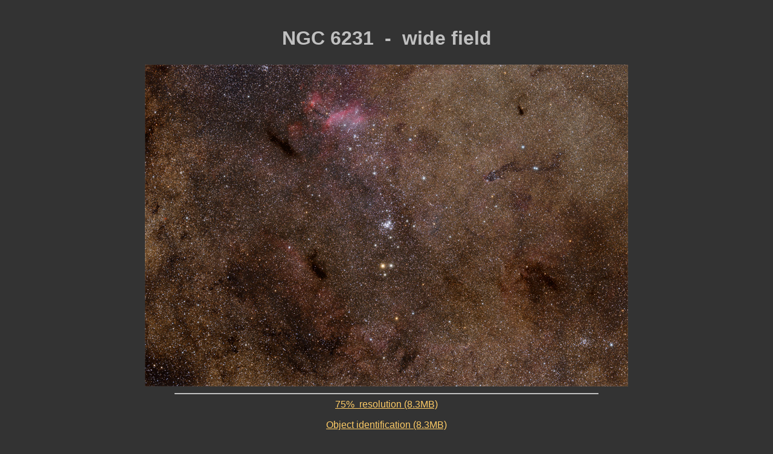

--- FILE ---
content_type: text/html
request_url: http://www.astrophoton.com/NGC6231-3.htm
body_size: 5748
content:
<html>

<head>
<title>Bernhard Hubl - NGC6231</title>
<meta name="keywords"        content="NGC 6231">
<meta name="author"          content="Bernhard Hubl">
<meta name="DC.Publisher"    content="Bernhard Hubl">
<meta name="DC.Date"         content="2023-04-09">
</head>


<body bgcolor="#333333" text="#C0C0C0" link="#FFCC66" vlink="#CC6600" alink="#CC6600" style="font-family: Arial">

<p>&nbsp;</p>
<table border="0" width="100%">
  <tr>
    <td width="50%">
      <h1 align="center">NGC 6231&nbsp; -&nbsp; wide field</h1>
    </td>
  </tr>
  <tr>
    <td width="50%">
      <p align="center">
      <a target="_blank" title="Click for 75% resolution (8.3MB)" href="images/N6231-3_big.jpg">
      <img border="0" src="images/N6231-3.jpg" width="800" height="533"></a></td>
  </tr>
</table>
<div align="center">
  <center>
<table border="0" width="700" style="border-collapse: collapse" cellpadding="0" cellspacing="0">
  <tr>
    <td width="800" colspan="3">
      <hr width="700" color="#C0C0C0">
    </td>
  </tr>
  <tr>
    <td width="800" colspan="3">
      <form method="POST" action="--WEBBOT-SELF--">
        <!--webbot bot="SaveResults" u-file="D:\astro\astronomie_homepage\_private\form_results.csv" s-format="TEXT/CSV" s-label-fields="TRUE" --><p align="center">
        <a target="_blank" href="images/N6231-3_big.jpg">75%&nbsp; resolution (8.3MB)</a></p>
		<p align="center">
        <a target="_blank" href="images/N6231-3_id_big.jpg">Object identification 
        (8.3MB)</a></p>
		<p align="center">
        <a target="_blank" href="NGC6231-4.htm">Image with 10&quot; Newtonian 
		(f=1000mm)</a></p>
      </form>
    </td>
  </tr>
  <tr>
    <td width="800" colspan="3">
      <hr width="700" color="#C0C0C0">
    </td>
  </tr>
  <tr>
    <td width="800" colspan="3" align="left">
      <h3 align="center">Object data of NGC6231</h3>
    </td>
  </tr>
	<tr>
    <td width="174" align="left" colspan="2"><i>Object type:</i></td>
    <td width="626" align="left">Open star cluster (I3p)</td>
  </tr>
	<tr>
    <td width="174" align="left" colspan="2"><i>Size:</i></td>
    <td width="626" align="left">15'</td>
  </tr>
	<tr>
    <td width="174" align="left" colspan="2"><i>Magnitude:</i></td>
    <td width="626" align="left">2.6 mag</td>
  </tr>
	<tr>
    <td width="174" align="left" colspan="2"><i>Constellation:</i></td>
    <td width="626" align="left">Sco</td>
  </tr>
	<tr>
    <td width="174" align="left" colspan="2"><i>Distance:</i></td>
    <td width="626" align="left">5,600 Ly</td>
  </tr>
	<tr>
    <td width="174" align="left" colspan="2">&nbsp;</td>
    <td width="626" align="left">&nbsp;</td>
  </tr>
	<tr>
    <td width="174" align="left" colspan="2" valign="top"><i>Notes:</i></td>
    <td width="626" align="left">
    NGC 6231 is an open cluster in the constellation Scorpius. This cluster is 
	estimated to be about 2�7 million years old.</td>
  </tr>
	<tr>
    <td width="60"></td>
    <td width="114"></td>
    <td width="626"></td>
  </tr>
  <tr>
    <td width="60"></td>
    <td width="114"></td>
    <td width="626"></td>
  </tr>
  <tr>
    <td width="800" colspan="3">
      <hr width="700" color="#C0C0C0">
    </td>
  </tr>
  <tr>
    <td width="800" colspan="3" align="left">
      <h3 align="center">Exposure data</h3>
    </td>
  </tr>
  <tr>
    <td width="174" align="left" colspan="2"><i>Date:</i></td>
    <td width="626">2022-05-25 until 2022-05-28 (4 nights)</td>
  </tr>
  <tr>
    <td width="174" align="left" colspan="2"><i>Location:</i></td>
    <td width="626"><a href="https://www.deepskysafaris.com">DeepSkySafaris</a> 
	/ Namibia (1,300m)</td>
  </tr>
  <tr>
    <td width="174" align="left" colspan="2"><i>Telescope:</i></td>
    <td width="626"><a href="vixenfl55ss.htm">Vixen FL55SS</a> with flattener (f=312mm)</td>
  </tr>
  <tr>
    <td width="174" align="left" colspan="2"><i>Camera:</i></td>
    <td width="626"><a href="eos6d.htm">EOS6D</a> (ISO 800)</td>
  </tr>
  <tr>
    <td width="174" align="left" colspan="2"><i>Mount:</i></td>
    <td width="626">Astro-Physics AP1200</td>
  </tr>
  <tr>
    <td width="174" align="left" colspan="2"><i>Exposure time:</i></td>
    <td width="626">48x6min</td>
  </tr>
  <tr>
    <td width="174" align="left" colspan="2"><i>Exposure time total:</i></td>
    <td width="626">4h 48min</td>
  </tr>
  <tr>
    <td width="174" align="left" colspan="2">&nbsp;</td>
    <td width="626" align="left">&nbsp;</td>
  </tr>
  <tr>
    <td width="174" align="left" colspan="2"><i>Notes:</i></td>
    <td width="626">&nbsp;</td>
  </tr>
  <tr>
    <td width="60"></td>
    <td width="114"></td>
    <td width="626"></td>
  </tr>
  <tr>
    <td width="800" colspan="3">
      <hr width="700" color="#C0C0C0">
    </td>
  </tr>
  <tr>
    <td width="60">
    <p></td>
    <td width="114"></td>
    <td width="626"></td>
  </tr>
  </table>

  </center>
</div>
<p>&nbsp;</p>


<p align="center">
<a target="_top" href="index.html" style="text-decoration: none; font-weight:700">
<font size="4">Home</font></a></p>
<p align="center">&nbsp;</p>



<!-- Start of StatCounter Code -->
<script type="text/javascript">
sc_project=3569787; 
sc_invisible=1; 
sc_partition=39; 
sc_security="3976ab9d"; 
</script>

<script type="text/javascript" src="http://www.statcounter.com/counter/counter_xhtml.js"></script><noscript>
<div class="statcounter"><a href="http://www.statcounter.com/" target="_blank"><img class="statcounter" src="http://c40.statcounter.com/3569787/0/3976ab9d/1/" alt="hitcounter" ></a></div></noscript>
<!-- End of StatCounter Code -->

</body>
</html>